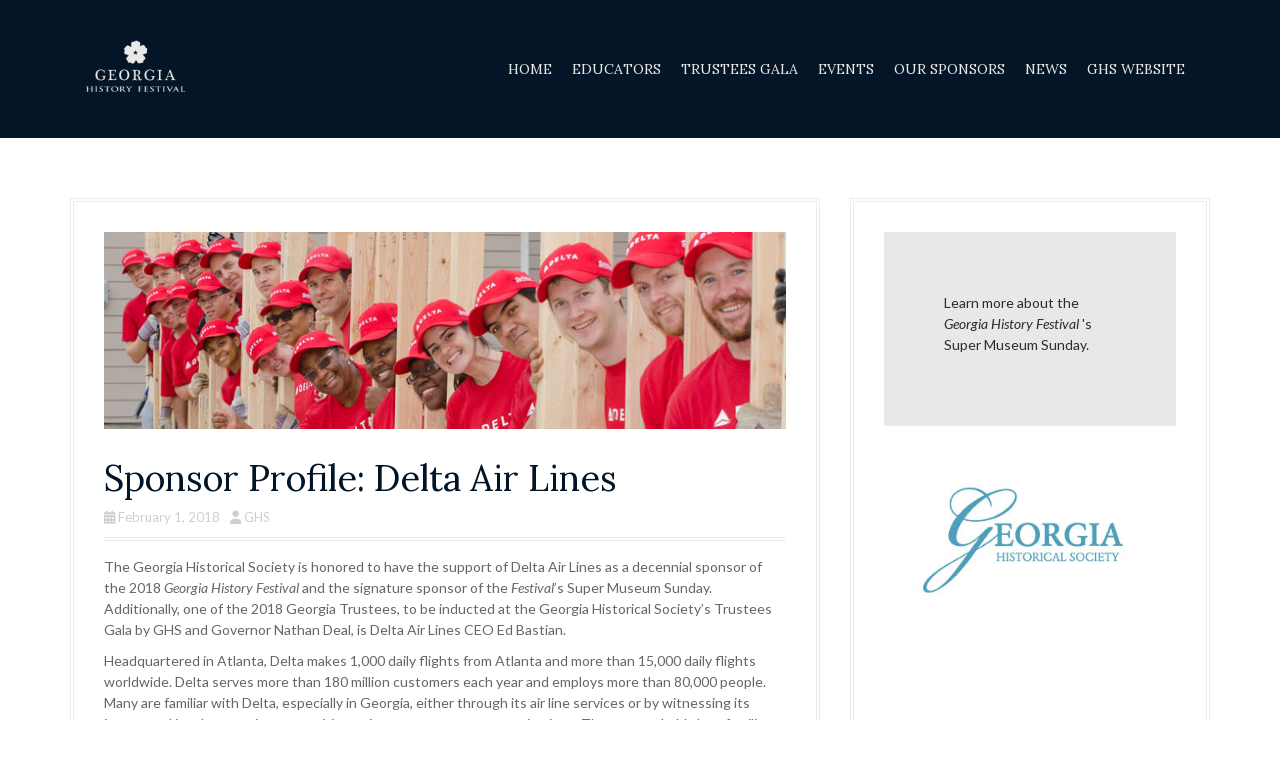

--- FILE ---
content_type: text/html; charset=UTF-8
request_url: https://georgiahistoryfestival.org/sponsor-profile-delta-air-lines-2/
body_size: 17410
content:
<!DOCTYPE html>
<html dir="ltr" lang="en-US" prefix="og: https://ogp.me/ns#">
<head>
<meta charset="UTF-8">
<meta name="viewport" content="width=device-width, initial-scale=1">
<link rel="profile" href="http://gmpg.org/xfn/11">


<title>Sponsor Profile: Delta Air Lines - Georgia History Festival</title>

		<!-- All in One SEO 4.9.3 - aioseo.com -->
	<meta name="description" content="The Georgia Historical Society is honored to have the support of Delta Air Lines as a decennial sponsor of the 2018 Georgia History Festival and the signature sponsor of the Festival’s Super Museum Sunday. Additionally, one of the 2018 Georgia Trustees, to be inducted at the Georgia Historical Society’s Trustees Gala by GHS and Governor" />
	<meta name="robots" content="max-image-preview:large" />
	<meta name="author" content="GHS"/>
	<link rel="canonical" href="https://georgiahistoryfestival.org/sponsor-profile-delta-air-lines-2/" />
	<meta name="generator" content="All in One SEO (AIOSEO) 4.9.3" />
		<meta property="og:locale" content="en_US" />
		<meta property="og:site_name" content="Georgia History Festival -" />
		<meta property="og:type" content="article" />
		<meta property="og:title" content="Sponsor Profile: Delta Air Lines - Georgia History Festival" />
		<meta property="og:description" content="The Georgia Historical Society is honored to have the support of Delta Air Lines as a decennial sponsor of the 2018 Georgia History Festival and the signature sponsor of the Festival’s Super Museum Sunday. Additionally, one of the 2018 Georgia Trustees, to be inducted at the Georgia Historical Society’s Trustees Gala by GHS and Governor" />
		<meta property="og:url" content="https://georgiahistoryfestival.org/sponsor-profile-delta-air-lines-2/" />
		<meta property="article:published_time" content="2018-02-01T18:39:18+00:00" />
		<meta property="article:modified_time" content="2018-02-22T14:37:22+00:00" />
		<meta name="twitter:card" content="summary_large_image" />
		<meta name="twitter:title" content="Sponsor Profile: Delta Air Lines - Georgia History Festival" />
		<meta name="twitter:description" content="The Georgia Historical Society is honored to have the support of Delta Air Lines as a decennial sponsor of the 2018 Georgia History Festival and the signature sponsor of the Festival’s Super Museum Sunday. Additionally, one of the 2018 Georgia Trustees, to be inducted at the Georgia Historical Society’s Trustees Gala by GHS and Governor" />
		<script type="application/ld+json" class="aioseo-schema">
			{"@context":"https:\/\/schema.org","@graph":[{"@type":"BlogPosting","@id":"https:\/\/georgiahistoryfestival.org\/sponsor-profile-delta-air-lines-2\/#blogposting","name":"Sponsor Profile: Delta Air Lines - Georgia History Festival","headline":"Sponsor Profile: Delta Air Lines","author":{"@id":"https:\/\/georgiahistoryfestival.org\/author\/bcrellin\/#author"},"publisher":{"@id":"https:\/\/georgiahistoryfestival.org\/#organization"},"image":{"@type":"ImageObject","url":"https:\/\/georgiahistoryfestival.org\/wp-content\/uploads\/2017\/02\/habitat-2013-696x201.jpg","width":696,"height":201,"caption":"Delta and Habitat for Humanity"},"datePublished":"2018-02-01T18:39:18+00:00","dateModified":"2018-02-22T14:37:22+00:00","inLanguage":"en-US","mainEntityOfPage":{"@id":"https:\/\/georgiahistoryfestival.org\/sponsor-profile-delta-air-lines-2\/#webpage"},"isPartOf":{"@id":"https:\/\/georgiahistoryfestival.org\/sponsor-profile-delta-air-lines-2\/#webpage"},"articleSection":"Education, Georgia History Festival, Georgia Trustees, Sponsor Profiles, Super Museum Sunday"},{"@type":"BreadcrumbList","@id":"https:\/\/georgiahistoryfestival.org\/sponsor-profile-delta-air-lines-2\/#breadcrumblist","itemListElement":[{"@type":"ListItem","@id":"https:\/\/georgiahistoryfestival.org#listItem","position":1,"name":"Home","item":"https:\/\/georgiahistoryfestival.org","nextItem":{"@type":"ListItem","@id":"https:\/\/georgiahistoryfestival.org\/category\/super-museum-sunday\/#listItem","name":"Super Museum Sunday"}},{"@type":"ListItem","@id":"https:\/\/georgiahistoryfestival.org\/category\/super-museum-sunday\/#listItem","position":2,"name":"Super Museum Sunday","item":"https:\/\/georgiahistoryfestival.org\/category\/super-museum-sunday\/","nextItem":{"@type":"ListItem","@id":"https:\/\/georgiahistoryfestival.org\/sponsor-profile-delta-air-lines-2\/#listItem","name":"Sponsor Profile: Delta Air Lines"},"previousItem":{"@type":"ListItem","@id":"https:\/\/georgiahistoryfestival.org#listItem","name":"Home"}},{"@type":"ListItem","@id":"https:\/\/georgiahistoryfestival.org\/sponsor-profile-delta-air-lines-2\/#listItem","position":3,"name":"Sponsor Profile: Delta Air Lines","previousItem":{"@type":"ListItem","@id":"https:\/\/georgiahistoryfestival.org\/category\/super-museum-sunday\/#listItem","name":"Super Museum Sunday"}}]},{"@type":"Organization","@id":"https:\/\/georgiahistoryfestival.org\/#organization","name":"Georgia History Festival","url":"https:\/\/georgiahistoryfestival.org\/"},{"@type":"Person","@id":"https:\/\/georgiahistoryfestival.org\/author\/bcrellin\/#author","url":"https:\/\/georgiahistoryfestival.org\/author\/bcrellin\/","name":"GHS","image":{"@type":"ImageObject","@id":"https:\/\/georgiahistoryfestival.org\/sponsor-profile-delta-air-lines-2\/#authorImage","url":"https:\/\/secure.gravatar.com\/avatar\/3e7be9616775864270b21d594892239ecd6e9ada5b93e31f726222f812549a57?s=96&d=mm&r=g","width":96,"height":96,"caption":"GHS"}},{"@type":"WebPage","@id":"https:\/\/georgiahistoryfestival.org\/sponsor-profile-delta-air-lines-2\/#webpage","url":"https:\/\/georgiahistoryfestival.org\/sponsor-profile-delta-air-lines-2\/","name":"Sponsor Profile: Delta Air Lines - Georgia History Festival","description":"The Georgia Historical Society is honored to have the support of Delta Air Lines as a decennial sponsor of the 2018 Georgia History Festival and the signature sponsor of the Festival\u2019s Super Museum Sunday. Additionally, one of the 2018 Georgia Trustees, to be inducted at the Georgia Historical Society\u2019s Trustees Gala by GHS and Governor","inLanguage":"en-US","isPartOf":{"@id":"https:\/\/georgiahistoryfestival.org\/#website"},"breadcrumb":{"@id":"https:\/\/georgiahistoryfestival.org\/sponsor-profile-delta-air-lines-2\/#breadcrumblist"},"author":{"@id":"https:\/\/georgiahistoryfestival.org\/author\/bcrellin\/#author"},"creator":{"@id":"https:\/\/georgiahistoryfestival.org\/author\/bcrellin\/#author"},"image":{"@type":"ImageObject","url":"https:\/\/georgiahistoryfestival.org\/wp-content\/uploads\/2017\/02\/habitat-2013-696x201.jpg","@id":"https:\/\/georgiahistoryfestival.org\/sponsor-profile-delta-air-lines-2\/#mainImage","width":696,"height":201,"caption":"Delta and Habitat for Humanity"},"primaryImageOfPage":{"@id":"https:\/\/georgiahistoryfestival.org\/sponsor-profile-delta-air-lines-2\/#mainImage"},"datePublished":"2018-02-01T18:39:18+00:00","dateModified":"2018-02-22T14:37:22+00:00"},{"@type":"WebSite","@id":"https:\/\/georgiahistoryfestival.org\/#website","url":"https:\/\/georgiahistoryfestival.org\/","name":"Georgia History Festival","inLanguage":"en-US","publisher":{"@id":"https:\/\/georgiahistoryfestival.org\/#organization"}}]}
		</script>
		<!-- All in One SEO -->

<link rel='dns-prefetch' href='//secure.gravatar.com' />
<link rel='dns-prefetch' href='//stats.wp.com' />
<link rel='dns-prefetch' href='//fonts.googleapis.com' />
<link rel='dns-prefetch' href='//use.fontawesome.com' />
<link rel='dns-prefetch' href='//v0.wordpress.com' />
<link rel="alternate" type="application/rss+xml" title="Georgia History Festival &raquo; Feed" href="https://georgiahistoryfestival.org/feed/" />
<link rel="alternate" type="application/rss+xml" title="Georgia History Festival &raquo; Comments Feed" href="https://georgiahistoryfestival.org/comments/feed/" />
<link rel="alternate" title="oEmbed (JSON)" type="application/json+oembed" href="https://georgiahistoryfestival.org/wp-json/oembed/1.0/embed?url=https%3A%2F%2Fgeorgiahistoryfestival.org%2Fsponsor-profile-delta-air-lines-2%2F" />
<link rel="alternate" title="oEmbed (XML)" type="text/xml+oembed" href="https://georgiahistoryfestival.org/wp-json/oembed/1.0/embed?url=https%3A%2F%2Fgeorgiahistoryfestival.org%2Fsponsor-profile-delta-air-lines-2%2F&#038;format=xml" />
		<!-- This site uses the Google Analytics by MonsterInsights plugin v9.11.1 - Using Analytics tracking - https://www.monsterinsights.com/ -->
							<script src="//www.googletagmanager.com/gtag/js?id=G-09F7KEJ2SR"  data-cfasync="false" data-wpfc-render="false" type="text/javascript" async></script>
			<script data-cfasync="false" data-wpfc-render="false" type="text/javascript">
				var mi_version = '9.11.1';
				var mi_track_user = true;
				var mi_no_track_reason = '';
								var MonsterInsightsDefaultLocations = {"page_location":"https:\/\/georgiahistoryfestival.org\/sponsor-profile-delta-air-lines-2\/"};
								if ( typeof MonsterInsightsPrivacyGuardFilter === 'function' ) {
					var MonsterInsightsLocations = (typeof MonsterInsightsExcludeQuery === 'object') ? MonsterInsightsPrivacyGuardFilter( MonsterInsightsExcludeQuery ) : MonsterInsightsPrivacyGuardFilter( MonsterInsightsDefaultLocations );
				} else {
					var MonsterInsightsLocations = (typeof MonsterInsightsExcludeQuery === 'object') ? MonsterInsightsExcludeQuery : MonsterInsightsDefaultLocations;
				}

								var disableStrs = [
										'ga-disable-G-09F7KEJ2SR',
									];

				/* Function to detect opted out users */
				function __gtagTrackerIsOptedOut() {
					for (var index = 0; index < disableStrs.length; index++) {
						if (document.cookie.indexOf(disableStrs[index] + '=true') > -1) {
							return true;
						}
					}

					return false;
				}

				/* Disable tracking if the opt-out cookie exists. */
				if (__gtagTrackerIsOptedOut()) {
					for (var index = 0; index < disableStrs.length; index++) {
						window[disableStrs[index]] = true;
					}
				}

				/* Opt-out function */
				function __gtagTrackerOptout() {
					for (var index = 0; index < disableStrs.length; index++) {
						document.cookie = disableStrs[index] + '=true; expires=Thu, 31 Dec 2099 23:59:59 UTC; path=/';
						window[disableStrs[index]] = true;
					}
				}

				if ('undefined' === typeof gaOptout) {
					function gaOptout() {
						__gtagTrackerOptout();
					}
				}
								window.dataLayer = window.dataLayer || [];

				window.MonsterInsightsDualTracker = {
					helpers: {},
					trackers: {},
				};
				if (mi_track_user) {
					function __gtagDataLayer() {
						dataLayer.push(arguments);
					}

					function __gtagTracker(type, name, parameters) {
						if (!parameters) {
							parameters = {};
						}

						if (parameters.send_to) {
							__gtagDataLayer.apply(null, arguments);
							return;
						}

						if (type === 'event') {
														parameters.send_to = monsterinsights_frontend.v4_id;
							var hookName = name;
							if (typeof parameters['event_category'] !== 'undefined') {
								hookName = parameters['event_category'] + ':' + name;
							}

							if (typeof MonsterInsightsDualTracker.trackers[hookName] !== 'undefined') {
								MonsterInsightsDualTracker.trackers[hookName](parameters);
							} else {
								__gtagDataLayer('event', name, parameters);
							}
							
						} else {
							__gtagDataLayer.apply(null, arguments);
						}
					}

					__gtagTracker('js', new Date());
					__gtagTracker('set', {
						'developer_id.dZGIzZG': true,
											});
					if ( MonsterInsightsLocations.page_location ) {
						__gtagTracker('set', MonsterInsightsLocations);
					}
										__gtagTracker('config', 'G-09F7KEJ2SR', {"forceSSL":"true"} );
										window.gtag = __gtagTracker;										(function () {
						/* https://developers.google.com/analytics/devguides/collection/analyticsjs/ */
						/* ga and __gaTracker compatibility shim. */
						var noopfn = function () {
							return null;
						};
						var newtracker = function () {
							return new Tracker();
						};
						var Tracker = function () {
							return null;
						};
						var p = Tracker.prototype;
						p.get = noopfn;
						p.set = noopfn;
						p.send = function () {
							var args = Array.prototype.slice.call(arguments);
							args.unshift('send');
							__gaTracker.apply(null, args);
						};
						var __gaTracker = function () {
							var len = arguments.length;
							if (len === 0) {
								return;
							}
							var f = arguments[len - 1];
							if (typeof f !== 'object' || f === null || typeof f.hitCallback !== 'function') {
								if ('send' === arguments[0]) {
									var hitConverted, hitObject = false, action;
									if ('event' === arguments[1]) {
										if ('undefined' !== typeof arguments[3]) {
											hitObject = {
												'eventAction': arguments[3],
												'eventCategory': arguments[2],
												'eventLabel': arguments[4],
												'value': arguments[5] ? arguments[5] : 1,
											}
										}
									}
									if ('pageview' === arguments[1]) {
										if ('undefined' !== typeof arguments[2]) {
											hitObject = {
												'eventAction': 'page_view',
												'page_path': arguments[2],
											}
										}
									}
									if (typeof arguments[2] === 'object') {
										hitObject = arguments[2];
									}
									if (typeof arguments[5] === 'object') {
										Object.assign(hitObject, arguments[5]);
									}
									if ('undefined' !== typeof arguments[1].hitType) {
										hitObject = arguments[1];
										if ('pageview' === hitObject.hitType) {
											hitObject.eventAction = 'page_view';
										}
									}
									if (hitObject) {
										action = 'timing' === arguments[1].hitType ? 'timing_complete' : hitObject.eventAction;
										hitConverted = mapArgs(hitObject);
										__gtagTracker('event', action, hitConverted);
									}
								}
								return;
							}

							function mapArgs(args) {
								var arg, hit = {};
								var gaMap = {
									'eventCategory': 'event_category',
									'eventAction': 'event_action',
									'eventLabel': 'event_label',
									'eventValue': 'event_value',
									'nonInteraction': 'non_interaction',
									'timingCategory': 'event_category',
									'timingVar': 'name',
									'timingValue': 'value',
									'timingLabel': 'event_label',
									'page': 'page_path',
									'location': 'page_location',
									'title': 'page_title',
									'referrer' : 'page_referrer',
								};
								for (arg in args) {
																		if (!(!args.hasOwnProperty(arg) || !gaMap.hasOwnProperty(arg))) {
										hit[gaMap[arg]] = args[arg];
									} else {
										hit[arg] = args[arg];
									}
								}
								return hit;
							}

							try {
								f.hitCallback();
							} catch (ex) {
							}
						};
						__gaTracker.create = newtracker;
						__gaTracker.getByName = newtracker;
						__gaTracker.getAll = function () {
							return [];
						};
						__gaTracker.remove = noopfn;
						__gaTracker.loaded = true;
						window['__gaTracker'] = __gaTracker;
					})();
									} else {
										console.log("");
					(function () {
						function __gtagTracker() {
							return null;
						}

						window['__gtagTracker'] = __gtagTracker;
						window['gtag'] = __gtagTracker;
					})();
									}
			</script>
							<!-- / Google Analytics by MonsterInsights -->
		<style id='wp-img-auto-sizes-contain-inline-css' type='text/css'>
img:is([sizes=auto i],[sizes^="auto," i]){contain-intrinsic-size:3000px 1500px}
/*# sourceURL=wp-img-auto-sizes-contain-inline-css */
</style>
<link rel='stylesheet' id='jquery.prettyphoto-css' href='https://georgiahistoryfestival.org/wp-content/plugins/wp-video-lightbox/css/prettyPhoto.css?ver=6.9' type='text/css' media='all' />
<link rel='stylesheet' id='video-lightbox-css' href='https://georgiahistoryfestival.org/wp-content/plugins/wp-video-lightbox/wp-video-lightbox.css?ver=6.9' type='text/css' media='all' />
<link rel='stylesheet' id='moesia-bootstrap-css' href='https://georgiahistoryfestival.org/wp-content/themes/moesia/css/bootstrap/bootstrap.min.css?ver=1' type='text/css' media='all' />
<style id='wp-emoji-styles-inline-css' type='text/css'>

	img.wp-smiley, img.emoji {
		display: inline !important;
		border: none !important;
		box-shadow: none !important;
		height: 1em !important;
		width: 1em !important;
		margin: 0 0.07em !important;
		vertical-align: -0.1em !important;
		background: none !important;
		padding: 0 !important;
	}
/*# sourceURL=wp-emoji-styles-inline-css */
</style>
<link rel='stylesheet' id='wp-block-library-css' href='https://georgiahistoryfestival.org/wp-includes/css/dist/block-library/style.min.css?ver=6.9' type='text/css' media='all' />
<style id='global-styles-inline-css' type='text/css'>
:root{--wp--preset--aspect-ratio--square: 1;--wp--preset--aspect-ratio--4-3: 4/3;--wp--preset--aspect-ratio--3-4: 3/4;--wp--preset--aspect-ratio--3-2: 3/2;--wp--preset--aspect-ratio--2-3: 2/3;--wp--preset--aspect-ratio--16-9: 16/9;--wp--preset--aspect-ratio--9-16: 9/16;--wp--preset--color--black: #000000;--wp--preset--color--cyan-bluish-gray: #abb8c3;--wp--preset--color--white: #ffffff;--wp--preset--color--pale-pink: #f78da7;--wp--preset--color--vivid-red: #cf2e2e;--wp--preset--color--luminous-vivid-orange: #ff6900;--wp--preset--color--luminous-vivid-amber: #fcb900;--wp--preset--color--light-green-cyan: #7bdcb5;--wp--preset--color--vivid-green-cyan: #00d084;--wp--preset--color--pale-cyan-blue: #8ed1fc;--wp--preset--color--vivid-cyan-blue: #0693e3;--wp--preset--color--vivid-purple: #9b51e0;--wp--preset--gradient--vivid-cyan-blue-to-vivid-purple: linear-gradient(135deg,rgb(6,147,227) 0%,rgb(155,81,224) 100%);--wp--preset--gradient--light-green-cyan-to-vivid-green-cyan: linear-gradient(135deg,rgb(122,220,180) 0%,rgb(0,208,130) 100%);--wp--preset--gradient--luminous-vivid-amber-to-luminous-vivid-orange: linear-gradient(135deg,rgb(252,185,0) 0%,rgb(255,105,0) 100%);--wp--preset--gradient--luminous-vivid-orange-to-vivid-red: linear-gradient(135deg,rgb(255,105,0) 0%,rgb(207,46,46) 100%);--wp--preset--gradient--very-light-gray-to-cyan-bluish-gray: linear-gradient(135deg,rgb(238,238,238) 0%,rgb(169,184,195) 100%);--wp--preset--gradient--cool-to-warm-spectrum: linear-gradient(135deg,rgb(74,234,220) 0%,rgb(151,120,209) 20%,rgb(207,42,186) 40%,rgb(238,44,130) 60%,rgb(251,105,98) 80%,rgb(254,248,76) 100%);--wp--preset--gradient--blush-light-purple: linear-gradient(135deg,rgb(255,206,236) 0%,rgb(152,150,240) 100%);--wp--preset--gradient--blush-bordeaux: linear-gradient(135deg,rgb(254,205,165) 0%,rgb(254,45,45) 50%,rgb(107,0,62) 100%);--wp--preset--gradient--luminous-dusk: linear-gradient(135deg,rgb(255,203,112) 0%,rgb(199,81,192) 50%,rgb(65,88,208) 100%);--wp--preset--gradient--pale-ocean: linear-gradient(135deg,rgb(255,245,203) 0%,rgb(182,227,212) 50%,rgb(51,167,181) 100%);--wp--preset--gradient--electric-grass: linear-gradient(135deg,rgb(202,248,128) 0%,rgb(113,206,126) 100%);--wp--preset--gradient--midnight: linear-gradient(135deg,rgb(2,3,129) 0%,rgb(40,116,252) 100%);--wp--preset--font-size--small: 13px;--wp--preset--font-size--medium: 20px;--wp--preset--font-size--large: 36px;--wp--preset--font-size--x-large: 42px;--wp--preset--spacing--20: 0.44rem;--wp--preset--spacing--30: 0.67rem;--wp--preset--spacing--40: 1rem;--wp--preset--spacing--50: 1.5rem;--wp--preset--spacing--60: 2.25rem;--wp--preset--spacing--70: 3.38rem;--wp--preset--spacing--80: 5.06rem;--wp--preset--shadow--natural: 6px 6px 9px rgba(0, 0, 0, 0.2);--wp--preset--shadow--deep: 12px 12px 50px rgba(0, 0, 0, 0.4);--wp--preset--shadow--sharp: 6px 6px 0px rgba(0, 0, 0, 0.2);--wp--preset--shadow--outlined: 6px 6px 0px -3px rgb(255, 255, 255), 6px 6px rgb(0, 0, 0);--wp--preset--shadow--crisp: 6px 6px 0px rgb(0, 0, 0);}:where(.is-layout-flex){gap: 0.5em;}:where(.is-layout-grid){gap: 0.5em;}body .is-layout-flex{display: flex;}.is-layout-flex{flex-wrap: wrap;align-items: center;}.is-layout-flex > :is(*, div){margin: 0;}body .is-layout-grid{display: grid;}.is-layout-grid > :is(*, div){margin: 0;}:where(.wp-block-columns.is-layout-flex){gap: 2em;}:where(.wp-block-columns.is-layout-grid){gap: 2em;}:where(.wp-block-post-template.is-layout-flex){gap: 1.25em;}:where(.wp-block-post-template.is-layout-grid){gap: 1.25em;}.has-black-color{color: var(--wp--preset--color--black) !important;}.has-cyan-bluish-gray-color{color: var(--wp--preset--color--cyan-bluish-gray) !important;}.has-white-color{color: var(--wp--preset--color--white) !important;}.has-pale-pink-color{color: var(--wp--preset--color--pale-pink) !important;}.has-vivid-red-color{color: var(--wp--preset--color--vivid-red) !important;}.has-luminous-vivid-orange-color{color: var(--wp--preset--color--luminous-vivid-orange) !important;}.has-luminous-vivid-amber-color{color: var(--wp--preset--color--luminous-vivid-amber) !important;}.has-light-green-cyan-color{color: var(--wp--preset--color--light-green-cyan) !important;}.has-vivid-green-cyan-color{color: var(--wp--preset--color--vivid-green-cyan) !important;}.has-pale-cyan-blue-color{color: var(--wp--preset--color--pale-cyan-blue) !important;}.has-vivid-cyan-blue-color{color: var(--wp--preset--color--vivid-cyan-blue) !important;}.has-vivid-purple-color{color: var(--wp--preset--color--vivid-purple) !important;}.has-black-background-color{background-color: var(--wp--preset--color--black) !important;}.has-cyan-bluish-gray-background-color{background-color: var(--wp--preset--color--cyan-bluish-gray) !important;}.has-white-background-color{background-color: var(--wp--preset--color--white) !important;}.has-pale-pink-background-color{background-color: var(--wp--preset--color--pale-pink) !important;}.has-vivid-red-background-color{background-color: var(--wp--preset--color--vivid-red) !important;}.has-luminous-vivid-orange-background-color{background-color: var(--wp--preset--color--luminous-vivid-orange) !important;}.has-luminous-vivid-amber-background-color{background-color: var(--wp--preset--color--luminous-vivid-amber) !important;}.has-light-green-cyan-background-color{background-color: var(--wp--preset--color--light-green-cyan) !important;}.has-vivid-green-cyan-background-color{background-color: var(--wp--preset--color--vivid-green-cyan) !important;}.has-pale-cyan-blue-background-color{background-color: var(--wp--preset--color--pale-cyan-blue) !important;}.has-vivid-cyan-blue-background-color{background-color: var(--wp--preset--color--vivid-cyan-blue) !important;}.has-vivid-purple-background-color{background-color: var(--wp--preset--color--vivid-purple) !important;}.has-black-border-color{border-color: var(--wp--preset--color--black) !important;}.has-cyan-bluish-gray-border-color{border-color: var(--wp--preset--color--cyan-bluish-gray) !important;}.has-white-border-color{border-color: var(--wp--preset--color--white) !important;}.has-pale-pink-border-color{border-color: var(--wp--preset--color--pale-pink) !important;}.has-vivid-red-border-color{border-color: var(--wp--preset--color--vivid-red) !important;}.has-luminous-vivid-orange-border-color{border-color: var(--wp--preset--color--luminous-vivid-orange) !important;}.has-luminous-vivid-amber-border-color{border-color: var(--wp--preset--color--luminous-vivid-amber) !important;}.has-light-green-cyan-border-color{border-color: var(--wp--preset--color--light-green-cyan) !important;}.has-vivid-green-cyan-border-color{border-color: var(--wp--preset--color--vivid-green-cyan) !important;}.has-pale-cyan-blue-border-color{border-color: var(--wp--preset--color--pale-cyan-blue) !important;}.has-vivid-cyan-blue-border-color{border-color: var(--wp--preset--color--vivid-cyan-blue) !important;}.has-vivid-purple-border-color{border-color: var(--wp--preset--color--vivid-purple) !important;}.has-vivid-cyan-blue-to-vivid-purple-gradient-background{background: var(--wp--preset--gradient--vivid-cyan-blue-to-vivid-purple) !important;}.has-light-green-cyan-to-vivid-green-cyan-gradient-background{background: var(--wp--preset--gradient--light-green-cyan-to-vivid-green-cyan) !important;}.has-luminous-vivid-amber-to-luminous-vivid-orange-gradient-background{background: var(--wp--preset--gradient--luminous-vivid-amber-to-luminous-vivid-orange) !important;}.has-luminous-vivid-orange-to-vivid-red-gradient-background{background: var(--wp--preset--gradient--luminous-vivid-orange-to-vivid-red) !important;}.has-very-light-gray-to-cyan-bluish-gray-gradient-background{background: var(--wp--preset--gradient--very-light-gray-to-cyan-bluish-gray) !important;}.has-cool-to-warm-spectrum-gradient-background{background: var(--wp--preset--gradient--cool-to-warm-spectrum) !important;}.has-blush-light-purple-gradient-background{background: var(--wp--preset--gradient--blush-light-purple) !important;}.has-blush-bordeaux-gradient-background{background: var(--wp--preset--gradient--blush-bordeaux) !important;}.has-luminous-dusk-gradient-background{background: var(--wp--preset--gradient--luminous-dusk) !important;}.has-pale-ocean-gradient-background{background: var(--wp--preset--gradient--pale-ocean) !important;}.has-electric-grass-gradient-background{background: var(--wp--preset--gradient--electric-grass) !important;}.has-midnight-gradient-background{background: var(--wp--preset--gradient--midnight) !important;}.has-small-font-size{font-size: var(--wp--preset--font-size--small) !important;}.has-medium-font-size{font-size: var(--wp--preset--font-size--medium) !important;}.has-large-font-size{font-size: var(--wp--preset--font-size--large) !important;}.has-x-large-font-size{font-size: var(--wp--preset--font-size--x-large) !important;}
/*# sourceURL=global-styles-inline-css */
</style>

<style id='classic-theme-styles-inline-css' type='text/css'>
/*! This file is auto-generated */
.wp-block-button__link{color:#fff;background-color:#32373c;border-radius:9999px;box-shadow:none;text-decoration:none;padding:calc(.667em + 2px) calc(1.333em + 2px);font-size:1.125em}.wp-block-file__button{background:#32373c;color:#fff;text-decoration:none}
/*# sourceURL=/wp-includes/css/classic-themes.min.css */
</style>
<style id='font-awesome-svg-styles-default-inline-css' type='text/css'>
.svg-inline--fa {
  display: inline-block;
  height: 1em;
  overflow: visible;
  vertical-align: -.125em;
}
/*# sourceURL=font-awesome-svg-styles-default-inline-css */
</style>
<link rel='stylesheet' id='font-awesome-svg-styles-css' href='https://georgiahistoryfestival.org/wp-content/uploads/font-awesome/v6.4.2/css/svg-with-js.css' type='text/css' media='all' />
<style id='font-awesome-svg-styles-inline-css' type='text/css'>
   .wp-block-font-awesome-icon svg::before,
   .wp-rich-text-font-awesome-icon svg::before {content: unset;}
/*# sourceURL=font-awesome-svg-styles-inline-css */
</style>
<link rel='stylesheet' id='events-manager-css' href='https://georgiahistoryfestival.org/wp-content/plugins/events-manager/includes/css/events-manager.min.css?ver=7.2.3.1' type='text/css' media='all' />
<style id='events-manager-inline-css' type='text/css'>
body .em { --font-family : inherit; --font-weight : inherit; --font-size : 1em; --line-height : inherit; }
/*# sourceURL=events-manager-inline-css */
</style>
<link rel='stylesheet' id='sow-image-default-3a2476c0e107-css' href='https://georgiahistoryfestival.org/wp-content/uploads/siteorigin-widgets/sow-image-default-3a2476c0e107.css?ver=6.9' type='text/css' media='all' />
<link rel='stylesheet' id='chld_thm_cfg_parent-css' href='https://georgiahistoryfestival.org/wp-content/themes/moesia/style.css?ver=6.9' type='text/css' media='all' />
<link rel='stylesheet' id='moesia-style-css' href='https://georgiahistoryfestival.org/wp-content/themes/moesia-child/style.css?ver=6.9' type='text/css' media='all' />
<style id='moesia-style-inline-css' type='text/css'>
.services-area { background-color:  !important; }
.services-area .widget-title { color: #00355e; }
.services-area .widget-title:after { border-color: #72b75f; }
.service-icon { background-color: #72b75f; }
.service-title, .service-title a { color: #72b75f; }
.service-desc { color: ; }
.employees-area { background-color:  !important; }
.employees-area .widget-title { color: ; }
.employees-area .widget-title:after { border-color: #72b75f; }
.employee-name { color: ; }
.employee-position, .employee-social a { color: ; }
.employee-desc { color: ; }
.testimonials-area { background-color:  !important; }
.testimonials-area .widget-title { color: ; }
.testimonials-area .widget-title:after { border-color: #72b75f; }
.client-function { color: ; }
.client-name { color: ; }
.testimonial-body { background-color: ; }
.testimonial-body:after { border-top-color: ; }
.testimonial-body { color: ; }
.skills-area { background-color:  !important; }
.skills-area .widget-title { color: ; }
.skills-area .widget-title:after { border-color: #72b75f; }
.skill-bar div { background-color: #72b75f; }
.skills-desc, .skills-list { color: ; }
.facts-area { background-color:  !important; }
.facts-area .widget-title { color: ; }
.facts-area .widget-title:after { border-color: #72b75f; }
.fact { color: #6998ad; }
.fact-name { color: ; }
.clients-area { background-color:  !important; }
.clients-area .widget-title { color: ; }
.clients-area .widget-title:after { border-color: #72b75f; }
.slick-prev:before, .slick-next:before { color: #72b75f; }
.blockquote-area { background-color:  !important; }
.blockquote-area .widget-title { color: ; }
.blockquote-area .widget-title:after { border-color: #72b75f; }
.blockquote-area blockquote:before { color: #72b75f; }
.blockquote-area blockquote { color: ; }
.social-area { background-color:  !important; }
.social-area .widget-title { color: ; }
.social-area .widget-title:after { border-color: #72b75f; }
.social-area a:before { color: #ffffff; }
.projects-area { background-color:  !important; }
.projects-area .widget-title { color: ; }
.projects-area .widget-title:after { border-color: #72b75f; }
.project-image { background-color: #72b75f; }
.link-icon, .pp-icon { color: #72b75f; }
.latest-news-area { background-color:  !important; }
.latest-news-area .widget-title { color: ; }
.latest-news-area .widget-title:after { border-color: #72b75f; }
.latest-news-area .entry-title a { color: ; }
.blog-post { color: ; }
.all-news { color: ; border-color: ; }
.action-area { background-color: ; }
.action-area .widget-title { color: #c9c9c9; }
.action-area .widget-title:after { border-color: ; }
.action-text { color: #ffffff; }
.call-to-action { background-color: #72b75f; }
.call-to-action { box-shadow: 0 5px 0 #33a539; }
.welcome-title { color: ; }
.welcome-desc { color: #ffffff; }
.welcome-button { background-color: ; }
.welcome-button { box-shadow: 0 5px 0 #C2503D; }
.welcome-button:active { box-shadow: 0 2px 0 #C2503D; }
.post-navigation .nav-previous, .post-navigation .nav-next, .paging-navigation .nav-previous, .paging-navigation .nav-next, .comment-respond input[type="submit"] { background-color: #42b3d6; }
.main-navigation a:hover, .entry-title a:hover, .entry-meta a:hover, .entry-footer a:hover, .social-widget li a::before, .author-social a, .widget a:hover, blockquote:before { color: #42b3d6; }
.panel.widget .widget-title:after, .so-panel.widget .widget-title:after { border-color: #42b3d6; }
::selection { background-color: #42b3d6; }
::-moz-selection { background-color: #42b3d6; }
.site-title a { color: ; }
.site-description { color: ; }
.entry-title, .entry-title a { color: #001428; }
body { color: #666666; }
.top-bar { background-color: #001428; }
.main-navigation a { color: ; }
.footer-widget-area, .site-footer { background-color: #001428; }
.welcome-logo { max-width:385px; }
h1, h2, h3, h4, h5, h6, .main-navigation li, .fact, .all-news, .welcome-button, .call-to-action .employee-position, .post-navigation .nav-previous, .post-navigation .nav-next, .paging-navigation .nav-previous, .paging-navigation .nav-next { font-family: Lora}
body { font-family: Lato}
h2 { font-size:26px; }
h3 { font-size:18px; }
h4 { font-size:14px; }
@media only screen and (min-width: 1025px) { .has-banner,.has-banner::after { max-height:1280px; } }
@media only screen and (min-width: 1199px) { .has-banner,.has-banner::after { max-height:600px; } }
@media only screen and (min-width: 991px) { .welcome-info { top:150px; } }
@media only screen and (min-width: 1199px) { .welcome-info { top:150px; } }

/*# sourceURL=moesia-style-inline-css */
</style>
<link rel='stylesheet' id='moesia-headings-fonts-css' href='//fonts.googleapis.com/css?family=Lora%3A400%2C700%2C400italic%2C700italic&#038;ver=6.9' type='text/css' media='all' />
<link rel='stylesheet' id='moesia-body-fonts-css' href='//fonts.googleapis.com/css?family=Lato%3A400%2C700%2C400italic%2C700italic&#038;ver=6.9' type='text/css' media='all' />
<link rel='stylesheet' id='moesia-font-awesome-css' href='https://georgiahistoryfestival.org/wp-content/themes/moesia/fonts/font-awesome.min.css?ver=6.9' type='text/css' media='all' />
<link rel='stylesheet' id='moesia-animations-css' href='https://georgiahistoryfestival.org/wp-content/themes/moesia/css/animate/animate.min.css?ver=6.9' type='text/css' media='all' />
<link rel='stylesheet' id='font-awesome-official-css' href='https://use.fontawesome.com/releases/v6.4.2/css/all.css' type='text/css' media='all' integrity="sha384-blOohCVdhjmtROpu8+CfTnUWham9nkX7P7OZQMst+RUnhtoY/9qemFAkIKOYxDI3" crossorigin="anonymous" />
<link rel='stylesheet' id='dflip-icons-style-css' href='https://georgiahistoryfestival.org/wp-content/plugins/dflip/assets/css/themify-icons.min.css?ver=1.4.2' type='text/css' media='all' />
<link rel='stylesheet' id='dflip-style-css' href='https://georgiahistoryfestival.org/wp-content/plugins/dflip/assets/css/dflip.min.css?ver=1.4.2' type='text/css' media='all' />
<link rel='stylesheet' id='jetpack-subscriptions-css' href='https://georgiahistoryfestival.org/wp-content/plugins/jetpack/_inc/build/subscriptions/subscriptions.min.css?ver=15.4' type='text/css' media='all' />
<link rel='stylesheet' id='font-awesome-official-v4shim-css' href='https://use.fontawesome.com/releases/v6.4.2/css/v4-shims.css' type='text/css' media='all' integrity="sha384-IqMDcR2qh8kGcGdRrxwop5R2GiUY5h8aDR/LhYxPYiXh3sAAGGDkFvFqWgFvTsTd" crossorigin="anonymous" />
<link rel='stylesheet' id='sharedaddy-css' href='https://georgiahistoryfestival.org/wp-content/plugins/jetpack/modules/sharedaddy/sharing.css?ver=15.4' type='text/css' media='all' />
<link rel='stylesheet' id='social-logos-css' href='https://georgiahistoryfestival.org/wp-content/plugins/jetpack/_inc/social-logos/social-logos.min.css?ver=15.4' type='text/css' media='all' />
<script type="text/javascript" data-cfasync="false" src="https://georgiahistoryfestival.org/wp-includes/js/jquery/jquery.min.js?ver=3.7.1" id="jquery-core-js"></script>
<script type="text/javascript" src="https://georgiahistoryfestival.org/wp-includes/js/jquery/jquery-migrate.min.js?ver=3.4.1" id="jquery-migrate-js"></script>
<script type="text/javascript" src="https://georgiahistoryfestival.org/wp-content/plugins/wp-video-lightbox/js/jquery.prettyPhoto.js?ver=3.1.6" id="jquery.prettyphoto-js"></script>
<script type="text/javascript" id="video-lightbox-js-extra">
/* <![CDATA[ */
var vlpp_vars = {"prettyPhoto_rel":"wp-video-lightbox","animation_speed":"fast","slideshow":"5000","autoplay_slideshow":"false","opacity":"0.80","show_title":"true","allow_resize":"true","allow_expand":"true","default_width":"640","default_height":"480","counter_separator_label":"/","theme":"pp_default","horizontal_padding":"20","hideflash":"false","wmode":"opaque","autoplay":"false","modal":"false","deeplinking":"false","overlay_gallery":"true","overlay_gallery_max":"30","keyboard_shortcuts":"true","ie6_fallback":"true"};
//# sourceURL=video-lightbox-js-extra
/* ]]> */
</script>
<script type="text/javascript" src="https://georgiahistoryfestival.org/wp-content/plugins/wp-video-lightbox/js/video-lightbox.js?ver=3.1.6" id="video-lightbox-js"></script>
<script type="text/javascript" src="https://georgiahistoryfestival.org/wp-content/plugins/google-analytics-for-wordpress/assets/js/frontend-gtag.min.js?ver=9.11.1" id="monsterinsights-frontend-script-js" async="async" data-wp-strategy="async"></script>
<script data-cfasync="false" data-wpfc-render="false" type="text/javascript" id='monsterinsights-frontend-script-js-extra'>/* <![CDATA[ */
var monsterinsights_frontend = {"js_events_tracking":"true","download_extensions":"doc,pdf,ppt,zip,xls,docx,pptx,xlsx","inbound_paths":"[]","home_url":"https:\/\/georgiahistoryfestival.org","hash_tracking":"false","v4_id":"G-09F7KEJ2SR"};/* ]]> */
</script>
<script type="text/javascript" src="https://georgiahistoryfestival.org/wp-includes/js/jquery/ui/core.min.js?ver=1.13.3" id="jquery-ui-core-js"></script>
<script type="text/javascript" src="https://georgiahistoryfestival.org/wp-includes/js/jquery/ui/mouse.min.js?ver=1.13.3" id="jquery-ui-mouse-js"></script>
<script type="text/javascript" src="https://georgiahistoryfestival.org/wp-includes/js/jquery/ui/sortable.min.js?ver=1.13.3" id="jquery-ui-sortable-js"></script>
<script type="text/javascript" src="https://georgiahistoryfestival.org/wp-includes/js/jquery/ui/datepicker.min.js?ver=1.13.3" id="jquery-ui-datepicker-js"></script>
<script type="text/javascript" id="jquery-ui-datepicker-js-after">
/* <![CDATA[ */
jQuery(function(jQuery){jQuery.datepicker.setDefaults({"closeText":"Close","currentText":"Today","monthNames":["January","February","March","April","May","June","July","August","September","October","November","December"],"monthNamesShort":["Jan","Feb","Mar","Apr","May","Jun","Jul","Aug","Sep","Oct","Nov","Dec"],"nextText":"Next","prevText":"Previous","dayNames":["Sunday","Monday","Tuesday","Wednesday","Thursday","Friday","Saturday"],"dayNamesShort":["Sun","Mon","Tue","Wed","Thu","Fri","Sat"],"dayNamesMin":["S","M","T","W","T","F","S"],"dateFormat":"MM d, yy","firstDay":0,"isRTL":false});});
//# sourceURL=jquery-ui-datepicker-js-after
/* ]]> */
</script>
<script type="text/javascript" src="https://georgiahistoryfestival.org/wp-includes/js/jquery/ui/resizable.min.js?ver=1.13.3" id="jquery-ui-resizable-js"></script>
<script type="text/javascript" src="https://georgiahistoryfestival.org/wp-includes/js/jquery/ui/draggable.min.js?ver=1.13.3" id="jquery-ui-draggable-js"></script>
<script type="text/javascript" src="https://georgiahistoryfestival.org/wp-includes/js/jquery/ui/controlgroup.min.js?ver=1.13.3" id="jquery-ui-controlgroup-js"></script>
<script type="text/javascript" src="https://georgiahistoryfestival.org/wp-includes/js/jquery/ui/checkboxradio.min.js?ver=1.13.3" id="jquery-ui-checkboxradio-js"></script>
<script type="text/javascript" src="https://georgiahistoryfestival.org/wp-includes/js/jquery/ui/button.min.js?ver=1.13.3" id="jquery-ui-button-js"></script>
<script type="text/javascript" src="https://georgiahistoryfestival.org/wp-includes/js/jquery/ui/dialog.min.js?ver=1.13.3" id="jquery-ui-dialog-js"></script>
<script type="text/javascript" id="events-manager-js-extra">
/* <![CDATA[ */
var EM = {"ajaxurl":"https://georgiahistoryfestival.org/wp-admin/admin-ajax.php","locationajaxurl":"https://georgiahistoryfestival.org/wp-admin/admin-ajax.php?action=locations_search","firstDay":"0","locale":"en","dateFormat":"yy-mm-dd","ui_css":"https://georgiahistoryfestival.org/wp-content/plugins/events-manager/includes/css/jquery-ui/build.min.css","show24hours":"0","is_ssl":"1","autocomplete_limit":"10","calendar":{"breakpoints":{"small":560,"medium":908,"large":false},"month_format":"M Y"},"phone":"","datepicker":{"format":"m/d/Y"},"search":{"breakpoints":{"small":650,"medium":850,"full":false}},"url":"https://georgiahistoryfestival.org/wp-content/plugins/events-manager","assets":{"input.em-uploader":{"js":{"em-uploader":{"url":"https://georgiahistoryfestival.org/wp-content/plugins/events-manager/includes/js/em-uploader.js?v=7.2.3.1","event":"em_uploader_ready"}}},".em-event-editor":{"js":{"event-editor":{"url":"https://georgiahistoryfestival.org/wp-content/plugins/events-manager/includes/js/events-manager-event-editor.js?v=7.2.3.1","event":"em_event_editor_ready"}},"css":{"event-editor":"https://georgiahistoryfestival.org/wp-content/plugins/events-manager/includes/css/events-manager-event-editor.min.css?v=7.2.3.1"}},".em-recurrence-sets, .em-timezone":{"js":{"luxon":{"url":"luxon/luxon.js?v=7.2.3.1","event":"em_luxon_ready"}}},".em-booking-form, #em-booking-form, .em-booking-recurring, .em-event-booking-form":{"js":{"em-bookings":{"url":"https://georgiahistoryfestival.org/wp-content/plugins/events-manager/includes/js/bookingsform.js?v=7.2.3.1","event":"em_booking_form_js_loaded"}}},"#em-opt-archetypes":{"js":{"archetypes":"https://georgiahistoryfestival.org/wp-content/plugins/events-manager/includes/js/admin-archetype-editor.js?v=7.2.3.1","archetypes_ms":"https://georgiahistoryfestival.org/wp-content/plugins/events-manager/includes/js/admin-archetypes.js?v=7.2.3.1","qs":"qs/qs.js?v=7.2.3.1"}}},"cached":"","google_maps_api":"AIzaSyB61bw9AGKTqPuwlAoeACdgVewIF-5P-bg","bookingInProgress":"Please wait while the booking is being submitted.","tickets_save":"Save Ticket","bookingajaxurl":"https://georgiahistoryfestival.org/wp-admin/admin-ajax.php","bookings_export_save":"Export Bookings","bookings_settings_save":"Save Settings","booking_delete":"Are you sure you want to delete?","booking_offset":"30","bookings":{"submit_button":{"text":{"default":"Send your booking","free":"Send your booking","payment":"Send your booking","processing":"Processing ..."}},"update_listener":""},"bb_full":"Sold Out","bb_book":"Book Now","bb_booking":"Booking...","bb_booked":"Booking Submitted","bb_error":"Booking Error. Try again?","bb_cancel":"Cancel","bb_canceling":"Canceling...","bb_cancelled":"Cancelled","bb_cancel_error":"Cancellation Error. Try again?","txt_search":"Search","txt_searching":"Searching...","txt_loading":"Loading..."};
//# sourceURL=events-manager-js-extra
/* ]]> */
</script>
<script type="text/javascript" src="https://georgiahistoryfestival.org/wp-content/plugins/events-manager/includes/js/events-manager.js?ver=7.2.3.1" id="events-manager-js"></script>
<script type="text/javascript" src="https://georgiahistoryfestival.org/wp-content/themes/moesia/js/waypoints.min.js?ver=1" id="moesia-waypoints-js"></script>
<script type="text/javascript" src="https://georgiahistoryfestival.org/wp-content/themes/moesia/js/wow.min.js?ver=1" id="moesia-wow-js"></script>
<script type="text/javascript" src="https://georgiahistoryfestival.org/wp-content/themes/moesia/js/wow-init.js?ver=1" id="moesia-wow-init-js"></script>
<script type="text/javascript" src="https://georgiahistoryfestival.org/wp-content/themes/moesia/js/jquery.sticky.js?ver=1" id="moesia-sticky-js"></script>
<script type="text/javascript" src="https://georgiahistoryfestival.org/wp-content/themes/moesia/js/scripts.js?ver=1" id="moesia-scripts-js"></script>
<script type="text/javascript" src="https://georgiahistoryfestival.org/wp-content/themes/moesia/js/jquery.fitvids.js?ver=1" id="moesia-fitvids-js"></script>
<link rel="https://api.w.org/" href="https://georgiahistoryfestival.org/wp-json/" /><link rel="alternate" title="JSON" type="application/json" href="https://georgiahistoryfestival.org/wp-json/wp/v2/posts/5439" /><link rel="EditURI" type="application/rsd+xml" title="RSD" href="https://georgiahistoryfestival.org/xmlrpc.php?rsd" />
<meta name="generator" content="WordPress 6.9" />
<link rel='shortlink' href='https://wp.me/p681AY-1pJ' />
<script>
            WP_VIDEO_LIGHTBOX_VERSION="1.9.12";
            WP_VID_LIGHTBOX_URL="https://georgiahistoryfestival.org/wp-content/plugins/wp-video-lightbox";
                        function wpvl_paramReplace(name, string, value) {
                // Find the param with regex
                // Grab the first character in the returned string (should be ? or &)
                // Replace our href string with our new value, passing on the name and delimeter

                var re = new RegExp("[\?&]" + name + "=([^&#]*)");
                var matches = re.exec(string);
                var newString;

                if (matches === null) {
                    // if there are no params, append the parameter
                    newString = string + '?' + name + '=' + value;
                } else {
                    var delimeter = matches[0].charAt(0);
                    newString = string.replace(re, delimeter + name + "=" + value);
                }
                return newString;
            }
            </script>	<style>img#wpstats{display:none}</style>
		<!--[if lt IE 9]>
<script src="https://georgiahistoryfestival.org/wp-content/themes/moesia/js/html5shiv.js"></script>
<![endif]-->
<script data-cfasync="false"> var dFlipLocation = "https://georgiahistoryfestival.org/wp-content/plugins/dflip/assets/"; var dFlipWPGlobal = {"text":{"toggleSound":"Turn on\/off Sound","toggleThumbnails":"Toggle Thumbnails","toggleOutline":"Toggle Outline\/Bookmark","previousPage":"Previous Page","nextPage":"Next Page","toggleFullscreen":"Toggle Fullscreen","zoomIn":"Zoom In","zoomOut":"Zoom Out","toggleHelp":"Toggle Help","singlePageMode":"Single Page Mode","doublePageMode":"Double Page Mode","downloadPDFFile":"Download PDF File","gotoFirstPage":"Goto First Page","gotoLastPage":"Goto Last Page","share":"Share"},"moreControls":"download,pageMode,startPage,endPage,sound","hideControls":"","scrollWheel":"true","backgroundColor":"#777","backgroundImage":"","height":"100%","duration":"800","soundEnable":"true","enableDownload":"true","webgl":"true","hard":"none","maxTextureSize":"1600","rangeChunkSize":"524288","zoomRatio":"1.5","stiffness":"3","singlePageMode":"0","autoPlay":"false","autoPlayDuration":"5000","autoPlayStart":"false"};</script>			<style type="text/css">
				@media only screen and (min-width: 1025px) {	
					.has-banner:after {
					    					    	background-image: url(https://georgiahistoryfestival.org/wp-content/uploads/2022/06/banner5.jpg);
					    					}
				}		
			</style>
	<style type="text/css" id="custom-background-css">
body.custom-background { background-color: #ffffff; }
</style>
			<style type="text/css" id="wp-custom-css">
			.welcome-info {

  top: 210px;

}

.btnblue {
  -webkit-border-radius: 0;
  -moz-border-radius: 0;
  border-radius: 0px;
  color: #6597ad;
	font-size: 1.6rem;
  padding: 10px 20px 10px 20px;
  text-decoration: none;
	text-transform: uppercase;
	margin: auto;
	margin-bottom: 10px;
  width: 30%;
  padding: 10px;
}

.btnblue:hover {
  text-decoration: none;
}

.btnblueh3 {
  -webkit-border-radius: 0;
  -moz-border-radius: 0;
  border-radius: 0px;
  color: #6597ad;
	font-size: 1.8rem;
  padding: 10px 20px 10px 20px;
  text-decoration: none;
	text-transform: uppercase;
	margin: auto;
	margin-bottom: 10px;
  width: 30%;
  padding: 10px;
}

.btnblueh3:hover {
  text-decoration: none;
}

.bluebox {
  background-color: rgba(101, 151, 173, 0.5);
}

.flex-container {
    display: flex;
}

.flex-child {
    flex: 1;
    background-color: rgba(101, 151, 173, 0.2);
	padding: 20px;
	margin-bottom: 10px;
}  

.flex-child:first-child {
    margin-right: 20px;
	margin-bottom: 10px;
} 

._df_button {
     background: rgba(255, 255, 255, 0.0) !important;
     border: none !important;
     color: white !important;
 }

		</style>
		<link rel='stylesheet' id='siteorigin-panels-front-css' href='https://georgiahistoryfestival.org/wp-content/plugins/siteorigin-panels/css/front-flex.min.css?ver=2.33.5' type='text/css' media='all' />
<link rel='stylesheet' id='owl-css-css' href='https://georgiahistoryfestival.org/wp-content/plugins/addon-so-widgets-bundle/css/owl.carousel.css?ver=6.9' type='text/css' media='all' />
<link rel='stylesheet' id='widgets-css-css' href='https://georgiahistoryfestival.org/wp-content/plugins/addon-so-widgets-bundle/css/widgets.css?ver=6.9' type='text/css' media='all' />
</head>

<body class="wp-singular post-template-default single single-post postid-5439 single-format-standard custom-background wp-theme-moesia wp-child-theme-moesia-child">

<div id="page" class="hfeed site">
	<a class="skip-link screen-reader-text" href="#content">Skip to content</a>

								<header id="masthead" class="site-header" role="banner">
											</header><!-- #masthead -->
		<div class="top-bar">
			<div class="container">
				<div class="site-branding col-md-4"><a href="https://georgiahistoryfestival.org/" title="Georgia History Festival"><img class="site-logo" src="https://georgiahistoryfestival.org/wp-content/uploads/2022/10/ghf-logo-300x174-1.png" alt="Georgia History Festival" /></a></div><button class="menu-toggle btn"><i class="fa fa-bars"></i></button>
				<nav id="site-navigation" class="main-navigation col-md-8" role="navigation"><div class="menu-main-menu-container"><ul id="menu-main-menu" class="menu"><li id="menu-item-223" class="menu-item menu-item-type-custom menu-item-object-custom menu-item-223"><a href="/">Home</a></li>
<li id="menu-item-3883" class="menu-item menu-item-type-post_type menu-item-object-page menu-item-3883"><a href="https://georgiahistoryfestival.org/educators/">Educators</a></li>
<li id="menu-item-4781" class="menu-item menu-item-type-custom menu-item-object-custom menu-item-4781"><a href="https://georgiahistoryfestival.org/events/2026-trustees-gala/">Trustees Gala</a></li>
<li id="menu-item-7833" class="menu-item menu-item-type-post_type menu-item-object-page menu-item-7833"><a href="https://georgiahistoryfestival.org/georgia-history-festival-events/">Events</a></li>
<li id="menu-item-9624" class="menu-item menu-item-type-post_type menu-item-object-page menu-item-9624"><a href="https://georgiahistoryfestival.org/georgia-history-festival-sponsors/">Our Sponsors</a></li>
<li id="menu-item-2573" class="menu-item menu-item-type-post_type menu-item-object-page current_page_parent menu-item-2573"><a href="https://georgiahistoryfestival.org/news/">News</a></li>
<li id="menu-item-2792" class="menu-item menu-item-type-custom menu-item-object-custom menu-item-2792"><a href="https://georgiahistory.com">GHS Website</a></li>
</ul></div></nav></div></div>
						<div id="content" class="site-content clearfix container">
		
	<div id="primary" class="content-area">
		<main id="main" class="site-main" role="main">

		
							
<article id="post-5439" class="post-5439 post type-post status-publish format-standard has-post-thumbnail hentry category-education category-georgia-history-festival category-georgia-trustees category-sponsor-profiles category-super-museum-sunday">

			<div class="single-thumb">
			<img width="696" height="201" src="https://georgiahistoryfestival.org/wp-content/uploads/2017/02/habitat-2013-696x201.jpg" class="attachment-post-thumbnail size-post-thumbnail wp-post-image" alt="Delta and Habitat for Humanity" decoding="async" fetchpriority="high" srcset="https://georgiahistoryfestival.org/wp-content/uploads/2017/02/habitat-2013-696x201.jpg 696w, https://georgiahistoryfestival.org/wp-content/uploads/2017/02/habitat-2013-696x201-300x87.jpg 300w, https://georgiahistoryfestival.org/wp-content/uploads/2017/02/habitat-2013-696x201-400x116.jpg 400w, https://georgiahistoryfestival.org/wp-content/uploads/2017/02/habitat-2013-696x201-430x124.jpg 430w, https://georgiahistoryfestival.org/wp-content/uploads/2017/02/habitat-2013-696x201-150x43.jpg 150w, https://georgiahistoryfestival.org/wp-content/uploads/2017/02/habitat-2013-696x201-100x29.jpg 100w" sizes="(max-width: 696px) 100vw, 696px" />		</div>	
	
	<header class="entry-header">
		<h1 class="entry-title">Sponsor Profile: Delta Air Lines</h1>
		<div class="entry-meta">
			<span class="posted-on"><i class="fa fa-calendar"></i> <a href="https://georgiahistoryfestival.org/sponsor-profile-delta-air-lines-2/" rel="bookmark"><time class="entry-date published" datetime="2018-02-01T18:39:18+00:00">February 1, 2018</time><time class="updated" datetime="2018-02-22T14:37:22+00:00">February 22, 2018</time></a></span><span class="byline"><i class="fa fa-user"></i> <span class="author vcard"><a class="url fn n" href="https://georgiahistoryfestival.org/author/bcrellin/">GHS</a></span></span>		</div><!-- .entry-meta -->
	</header><!-- .entry-header -->

	<div class="entry-content">
		<p>The Georgia Historical Society is honored to have the support of Delta Air Lines as a decennial sponsor of the 2018 <em>Georgia History Festival </em>and the signature sponsor of the <em>Festival</em>’s Super Museum Sunday. Additionally, one of the 2018 Georgia Trustees, to be inducted at the Georgia Historical Society’s Trustees Gala by GHS and Governor Nathan Deal, is Delta Air Lines CEO Ed Bastian.</p>
<p>Headquartered in Atlanta, Delta makes 1,000 daily flights from Atlanta and more than 15,000 daily flights worldwide. Delta serves more than 180 million customers each year and employs more than 80,000 people. Many are familiar with Delta, especially in Georgia, either through its air line services or by witnessing its impact and involvement in communities as it supports partner organizations. They are probably less familiar with Delta’s history and how it came to be a Georgia business leader and transportation innovator.</p>
<p>The Georgia Historical Society’s Business History Initiative honors Delta’s contributions to the economic, cultural, and social development of Georgia and the United States. As part of Delta’s involvement in the program, GHS delved into the company’s history to create educational materials that have been made available to eighth grade teachers. The materials explore Delta’s transformation from a crop-dusting company in 1924, its leadership under C.E. Woolman, its relationship with the city of Atlanta, and how evolving air mail and aviation regulations made it possible for Delta to expand.</p>
<p>Read the Delta Air Lines Business History Initiative profile <a href="http://georgiahistory.com/wp-content/uploads/2015/12/Delta-Profile-and-Case-Study.pdf">here</a>.</p>
<div class="sharedaddy sd-sharing-enabled"><div class="robots-nocontent sd-block sd-social sd-social-icon sd-sharing"><h3 class="sd-title">Share this:</h3><div class="sd-content"><ul><li class="share-email"><a rel="nofollow noopener noreferrer"
				data-shared="sharing-email-5439"
				class="share-email sd-button share-icon no-text"
				href="mailto:?subject=%5BShared%20Post%5D%20Sponsor%20Profile%3A%20Delta%20Air%20Lines&#038;body=https%3A%2F%2Fgeorgiahistoryfestival.org%2Fsponsor-profile-delta-air-lines-2%2F&#038;share=email"
				target="_blank"
				aria-labelledby="sharing-email-5439"
				data-email-share-error-title="Do you have email set up?" data-email-share-error-text="If you&#039;re having problems sharing via email, you might not have email set up for your browser. You may need to create a new email yourself." data-email-share-nonce="af60f9f0e5" data-email-share-track-url="https://georgiahistoryfestival.org/sponsor-profile-delta-air-lines-2/?share=email">
				<span id="sharing-email-5439" hidden>Click to email a link to a friend (Opens in new window)</span>
				<span>Email</span>
			</a></li><li class="share-print"><a rel="nofollow noopener noreferrer"
				data-shared="sharing-print-5439"
				class="share-print sd-button share-icon no-text"
				href="https://georgiahistoryfestival.org/sponsor-profile-delta-air-lines-2/#print?share=print"
				target="_blank"
				aria-labelledby="sharing-print-5439"
				>
				<span id="sharing-print-5439" hidden>Click to print (Opens in new window)</span>
				<span>Print</span>
			</a></li><li class="share-facebook"><a rel="nofollow noopener noreferrer"
				data-shared="sharing-facebook-5439"
				class="share-facebook sd-button share-icon no-text"
				href="https://georgiahistoryfestival.org/sponsor-profile-delta-air-lines-2/?share=facebook"
				target="_blank"
				aria-labelledby="sharing-facebook-5439"
				>
				<span id="sharing-facebook-5439" hidden>Click to share on Facebook (Opens in new window)</span>
				<span>Facebook</span>
			</a></li><li class="share-twitter"><a rel="nofollow noopener noreferrer"
				data-shared="sharing-twitter-5439"
				class="share-twitter sd-button share-icon no-text"
				href="https://georgiahistoryfestival.org/sponsor-profile-delta-air-lines-2/?share=twitter"
				target="_blank"
				aria-labelledby="sharing-twitter-5439"
				>
				<span id="sharing-twitter-5439" hidden>Click to share on X (Opens in new window)</span>
				<span>X</span>
			</a></li><li class="share-pinterest"><a rel="nofollow noopener noreferrer"
				data-shared="sharing-pinterest-5439"
				class="share-pinterest sd-button share-icon no-text"
				href="https://georgiahistoryfestival.org/sponsor-profile-delta-air-lines-2/?share=pinterest"
				target="_blank"
				aria-labelledby="sharing-pinterest-5439"
				>
				<span id="sharing-pinterest-5439" hidden>Click to share on Pinterest (Opens in new window)</span>
				<span>Pinterest</span>
			</a></li><li class="share-end"></li></ul></div></div></div>			</div><!-- .entry-content -->

	<footer class="entry-footer">
		<span><i class="fa fa-folder"></i> <a href="https://georgiahistoryfestival.org/category/education/" rel="category tag">Education</a>, <a href="https://georgiahistoryfestival.org/category/georgia-history-festival/" rel="category tag">Georgia History Festival</a>, <a href="https://georgiahistoryfestival.org/category/georgia-trustees/" rel="category tag">Georgia Trustees</a>, <a href="https://georgiahistoryfestival.org/category/sponsor-profiles/" rel="category tag">Sponsor Profiles</a>, <a href="https://georgiahistoryfestival.org/category/super-museum-sunday/" rel="category tag">Super Museum Sunday</a></span><span><i class="fa fa-link"></i><a href="https://georgiahistoryfestival.org/sponsor-profile-delta-air-lines-2/" rel="bookmark"> permalink</a></span>
			</footer><!-- .entry-footer -->
</article><!-- #post-## -->
				

						

				<nav class="navigation post-navigation clearfix" role="navigation">
		<h1 class="screen-reader-text">Post navigation</h1>
		<div class="nav-links">
			<div class="nav-previous"><a href="https://georgiahistoryfestival.org/sms-spotlight-north-georgia-sites/" rel="prev"><span class="meta-nav">&larr;</span>&nbsp;SMS Spotlight: North Georgia Sites</a></div><div class="nav-next"><a href="https://georgiahistoryfestival.org/sms-spotlight-south-georgia-sites/" rel="next">SMS Spotlight: South Georgia Sites&nbsp;<span class="meta-nav">&rarr;</span></a></div>		</div><!-- .nav-links -->
	</nav><!-- .navigation -->
	
			
		
		</main><!-- #main -->
	</div><!-- #primary -->


<div id="secondary" class="widget-area" role="complementary">
	<aside id="siteorigin-panels-builder-4" class="widget widget_siteorigin-panels-builder"><div id="pl-w6707eb881610f"  class="panel-layout" ><div id="pg-w6707eb881610f-0"  class="panel-grid panel-no-style" ><div id="pgc-w6707eb881610f-0-0"  class="panel-grid-cell" ><div id="panel-w6707eb881610f-0-0-0" class="so-panel widget widget_black-studio-tinymce widget_black_studio_tinymce panel-first-child panel-last-child" data-index="0" ><div class="textwidget panel-widget-style panel-widget-style-for-w6707eb881610f-0-0-0" ><div class="textwidget"><p>Learn more about the <a href="https://georgiahistoryfestival.org/events/2024-super-museum-sunday/"><em>Georgia History Festival </em>'s Super Museum Sunday</a>.</p>
</div></div></div></div></div></div></aside><aside id="sow-image-2" class="widget widget_sow-image"><div
			
			class="so-widget-sow-image so-widget-sow-image-default-3a2476c0e107"
			
		>
<div class="sow-image-container">
			<a href="http://georgiahistory.com"
					>
			<img 
	src="https://georgiahistoryfestival.org/wp-content/uploads/2015/05/ghs-logo1.jpg" width="350" height="185" srcset="https://georgiahistoryfestival.org/wp-content/uploads/2015/05/ghs-logo1.jpg 350w, https://georgiahistoryfestival.org/wp-content/uploads/2015/05/ghs-logo1-300x159.jpg 300w, https://georgiahistoryfestival.org/wp-content/uploads/2015/05/ghs-logo1-150x79.jpg 150w, https://georgiahistoryfestival.org/wp-content/uploads/2015/05/ghs-logo1-100x53.jpg 100w" sizes="(max-width: 350px) 100vw, 350px" alt="Georgia Historical Society" decoding="async" loading="lazy" 		class="so-widget-image"/>
			</a></div>

</div></aside><aside id="sow-editor-10" class="widget widget_sow-editor"><div
			
			class="so-widget-sow-editor so-widget-sow-editor-base"
			
		>
<div class="siteorigin-widget-tinymce textwidget">
	</div>
</div></aside></div><!-- #secondary -->

		</div><!-- #content -->
		
		
	<footer id="colophon" class="site-footer" role="contentinfo">
				<div class="site-info container">
			<a href="http://georgiahistory.com/">© 2025 Georgia Historical Society. All rights reserved.</a>
			
					</div><!-- .site-info -->
			</footer><!-- #colophon -->
	</div><!-- #page -->

<script type="speculationrules">
{"prefetch":[{"source":"document","where":{"and":[{"href_matches":"/*"},{"not":{"href_matches":["/wp-*.php","/wp-admin/*","/wp-content/uploads/*","/wp-content/*","/wp-content/plugins/*","/wp-content/themes/moesia-child/*","/wp-content/themes/moesia/*","/*\\?(.+)"]}},{"not":{"selector_matches":"a[rel~=\"nofollow\"]"}},{"not":{"selector_matches":".no-prefetch, .no-prefetch a"}}]},"eagerness":"conservative"}]}
</script>

  <script>
      jQuery(document).ready(function($){


      equalheight = function(container){

          var currentTallest = 0,
              currentRowStart = 0,
              rowDivs = new Array(),
              $el,
              topPosition = 0;
          $(container).each(function() {

              $el = $(this);
              $($el).height('auto')
              topPostion = $el.position().top;

              if (currentRowStart != topPostion) {
                  for (currentDiv = 0 ; currentDiv < rowDivs.length ; currentDiv++) {
                      rowDivs[currentDiv].height(currentTallest);
                  }
                  rowDivs.length = 0; // empty the array
                  currentRowStart = topPostion;
                  currentTallest = $el.height();
                  rowDivs.push($el);
              } else {
                  rowDivs.push($el);
                  currentTallest = (currentTallest < $el.height()) ? ($el.height()) : (currentTallest);
              }
              for (currentDiv = 0 ; currentDiv < rowDivs.length ; currentDiv++) {
                  rowDivs[currentDiv].height(currentTallest);
              }
          });
      }

      $(window).load(function() {
          equalheight('.all_main .auto_height');
      });


      $(window).resize(function(){
          equalheight('.all_main .auto_height');
      });


      });
  </script>

   <script>



//    tabs

jQuery(document).ready(function($){

	(function ($) {
		$('.soua-tab ul.soua-tabs').addClass('active').find('> li:eq(0)').addClass('current');

		$('.soua-tab ul.soua-tabs li a').click(function (g) {
			var tab = $(this).closest('.soua-tab'),
				index = $(this).closest('li').index();

			tab.find('ul.soua-tabs > li').removeClass('current');
			$(this).closest('li').addClass('current');

			tab.find('.tab_content').find('div.tabs_item').not('div.tabs_item:eq(' + index + ')').slideUp();
			tab.find('.tab_content').find('div.tabs_item:eq(' + index + ')').slideDown();

			g.preventDefault();
		} );





//accordion

//    $('.accordion > li:eq(0) a').addClass('active').next().slideDown();

    $('.soua-main .soua-accordion-title').click(function(j) {
        var dropDown = $(this).closest('.soua-accordion').find('.soua-accordion-content');

        $(this).closest('.soua-accordion').find('.soua-accordion-content').not(dropDown).slideUp();

        if ($(this).hasClass('active')) {
            $(this).removeClass('active');
        } else {
            $(this).closest('.soua-accordion').find('.soua-accordion-title .active').removeClass('active');
            $(this).addClass('active');
        }

        dropDown.stop(false, true).slideToggle();

        j.preventDefault();
    });
})(jQuery);



});

</script>		<script type="text/javascript">
			(function() {
				let targetObjectName = 'EM';
				if ( typeof window[targetObjectName] === 'object' && window[targetObjectName] !== null ) {
					Object.assign( window[targetObjectName], []);
				} else {
					console.warn( 'Could not merge extra data: window.' + targetObjectName + ' not found or not an object.' );
				}
			})();
		</script>
		
	<script type="text/javascript">
		window.WPCOM_sharing_counts = {"https://georgiahistoryfestival.org/sponsor-profile-delta-air-lines-2/":5439};
	</script>
						<style media="all" id="siteorigin-panels-layouts-footer">/* Layout w6707eb881610f */ #pgc-w6707eb881610f-0-0 { width:100%;width:calc(100% - ( 0 * 30px ) ) } #pl-w6707eb881610f .so-panel { margin-bottom:50px } #pl-w6707eb881610f .so-panel:last-of-type { margin-bottom:0px } #panel-w6707eb881610f-0-0-0> .panel-widget-style { background-color:#e8e8e8;color:#2c2c2c } #panel-w6707eb881610f-0-0-0 a { color:#2c2c2c } @media (max-width:780px){ #pg-w6707eb881610f-0.panel-no-style, #pg-w6707eb881610f-0.panel-has-style > .panel-row-style, #pg-w6707eb881610f-0 { -webkit-flex-direction:column;-ms-flex-direction:column;flex-direction:column } #pg-w6707eb881610f-0 > .panel-grid-cell , #pg-w6707eb881610f-0 > .panel-row-style > .panel-grid-cell { width:100%;margin-right:0 } #pl-w6707eb881610f .panel-grid-cell { padding:0 } #pl-w6707eb881610f .panel-grid .panel-grid-cell-empty { display:none } #pl-w6707eb881610f .panel-grid .panel-grid-cell-mobile-last { margin-bottom:0px }  } </style><script type="text/javascript" src="https://georgiahistoryfestival.org/wp-content/themes/moesia/js/navigation.js?ver=20120206" id="moesia-navigation-js"></script>
<script type="text/javascript" src="https://georgiahistoryfestival.org/wp-content/themes/moesia/js/skip-link-focus-fix.js?ver=20130115" id="moesia-skip-link-focus-fix-js"></script>
<script type="text/javascript" data-cfasync="false" src="https://georgiahistoryfestival.org/wp-content/plugins/dflip/assets/js/dflip.min.js?ver=1.4.2" id="dflip-script-js"></script>
<script type="text/javascript" id="jetpack-stats-js-before">
/* <![CDATA[ */
_stq = window._stq || [];
_stq.push([ "view", {"v":"ext","blog":"90570776","post":"5439","tz":"0","srv":"georgiahistoryfestival.org","j":"1:15.4"} ]);
_stq.push([ "clickTrackerInit", "90570776", "5439" ]);
//# sourceURL=jetpack-stats-js-before
/* ]]> */
</script>
<script type="text/javascript" src="https://stats.wp.com/e-202605.js" id="jetpack-stats-js" defer="defer" data-wp-strategy="defer"></script>
<script type="text/javascript" src="https://georgiahistoryfestival.org/wp-content/plugins/addon-so-widgets-bundle/js/owl.carousel.min.js?ver=6.9" id="owl-js-js"></script>
<script type="text/javascript" id="sharing-js-js-extra">
/* <![CDATA[ */
var sharing_js_options = {"lang":"en","counts":"1","is_stats_active":"1"};
//# sourceURL=sharing-js-js-extra
/* ]]> */
</script>
<script type="text/javascript" src="https://georgiahistoryfestival.org/wp-content/plugins/jetpack/_inc/build/sharedaddy/sharing.min.js?ver=15.4" id="sharing-js-js"></script>
<script type="text/javascript" id="sharing-js-js-after">
/* <![CDATA[ */
var windowOpen;
			( function () {
				function matches( el, sel ) {
					return !! (
						el.matches && el.matches( sel ) ||
						el.msMatchesSelector && el.msMatchesSelector( sel )
					);
				}

				document.body.addEventListener( 'click', function ( event ) {
					if ( ! event.target ) {
						return;
					}

					var el;
					if ( matches( event.target, 'a.share-facebook' ) ) {
						el = event.target;
					} else if ( event.target.parentNode && matches( event.target.parentNode, 'a.share-facebook' ) ) {
						el = event.target.parentNode;
					}

					if ( el ) {
						event.preventDefault();

						// If there's another sharing window open, close it.
						if ( typeof windowOpen !== 'undefined' ) {
							windowOpen.close();
						}
						windowOpen = window.open( el.getAttribute( 'href' ), 'wpcomfacebook', 'menubar=1,resizable=1,width=600,height=400' );
						return false;
					}
				} );
			} )();
var windowOpen;
			( function () {
				function matches( el, sel ) {
					return !! (
						el.matches && el.matches( sel ) ||
						el.msMatchesSelector && el.msMatchesSelector( sel )
					);
				}

				document.body.addEventListener( 'click', function ( event ) {
					if ( ! event.target ) {
						return;
					}

					var el;
					if ( matches( event.target, 'a.share-twitter' ) ) {
						el = event.target;
					} else if ( event.target.parentNode && matches( event.target.parentNode, 'a.share-twitter' ) ) {
						el = event.target.parentNode;
					}

					if ( el ) {
						event.preventDefault();

						// If there's another sharing window open, close it.
						if ( typeof windowOpen !== 'undefined' ) {
							windowOpen.close();
						}
						windowOpen = window.open( el.getAttribute( 'href' ), 'wpcomtwitter', 'menubar=1,resizable=1,width=600,height=350' );
						return false;
					}
				} );
			} )();
//# sourceURL=sharing-js-js-after
/* ]]> */
</script>
<script id="wp-emoji-settings" type="application/json">
{"baseUrl":"https://s.w.org/images/core/emoji/17.0.2/72x72/","ext":".png","svgUrl":"https://s.w.org/images/core/emoji/17.0.2/svg/","svgExt":".svg","source":{"concatemoji":"https://georgiahistoryfestival.org/wp-includes/js/wp-emoji-release.min.js?ver=6.9"}}
</script>
<script type="module">
/* <![CDATA[ */
/*! This file is auto-generated */
const a=JSON.parse(document.getElementById("wp-emoji-settings").textContent),o=(window._wpemojiSettings=a,"wpEmojiSettingsSupports"),s=["flag","emoji"];function i(e){try{var t={supportTests:e,timestamp:(new Date).valueOf()};sessionStorage.setItem(o,JSON.stringify(t))}catch(e){}}function c(e,t,n){e.clearRect(0,0,e.canvas.width,e.canvas.height),e.fillText(t,0,0);t=new Uint32Array(e.getImageData(0,0,e.canvas.width,e.canvas.height).data);e.clearRect(0,0,e.canvas.width,e.canvas.height),e.fillText(n,0,0);const a=new Uint32Array(e.getImageData(0,0,e.canvas.width,e.canvas.height).data);return t.every((e,t)=>e===a[t])}function p(e,t){e.clearRect(0,0,e.canvas.width,e.canvas.height),e.fillText(t,0,0);var n=e.getImageData(16,16,1,1);for(let e=0;e<n.data.length;e++)if(0!==n.data[e])return!1;return!0}function u(e,t,n,a){switch(t){case"flag":return n(e,"\ud83c\udff3\ufe0f\u200d\u26a7\ufe0f","\ud83c\udff3\ufe0f\u200b\u26a7\ufe0f")?!1:!n(e,"\ud83c\udde8\ud83c\uddf6","\ud83c\udde8\u200b\ud83c\uddf6")&&!n(e,"\ud83c\udff4\udb40\udc67\udb40\udc62\udb40\udc65\udb40\udc6e\udb40\udc67\udb40\udc7f","\ud83c\udff4\u200b\udb40\udc67\u200b\udb40\udc62\u200b\udb40\udc65\u200b\udb40\udc6e\u200b\udb40\udc67\u200b\udb40\udc7f");case"emoji":return!a(e,"\ud83e\u1fac8")}return!1}function f(e,t,n,a){let r;const o=(r="undefined"!=typeof WorkerGlobalScope&&self instanceof WorkerGlobalScope?new OffscreenCanvas(300,150):document.createElement("canvas")).getContext("2d",{willReadFrequently:!0}),s=(o.textBaseline="top",o.font="600 32px Arial",{});return e.forEach(e=>{s[e]=t(o,e,n,a)}),s}function r(e){var t=document.createElement("script");t.src=e,t.defer=!0,document.head.appendChild(t)}a.supports={everything:!0,everythingExceptFlag:!0},new Promise(t=>{let n=function(){try{var e=JSON.parse(sessionStorage.getItem(o));if("object"==typeof e&&"number"==typeof e.timestamp&&(new Date).valueOf()<e.timestamp+604800&&"object"==typeof e.supportTests)return e.supportTests}catch(e){}return null}();if(!n){if("undefined"!=typeof Worker&&"undefined"!=typeof OffscreenCanvas&&"undefined"!=typeof URL&&URL.createObjectURL&&"undefined"!=typeof Blob)try{var e="postMessage("+f.toString()+"("+[JSON.stringify(s),u.toString(),c.toString(),p.toString()].join(",")+"));",a=new Blob([e],{type:"text/javascript"});const r=new Worker(URL.createObjectURL(a),{name:"wpTestEmojiSupports"});return void(r.onmessage=e=>{i(n=e.data),r.terminate(),t(n)})}catch(e){}i(n=f(s,u,c,p))}t(n)}).then(e=>{for(const n in e)a.supports[n]=e[n],a.supports.everything=a.supports.everything&&a.supports[n],"flag"!==n&&(a.supports.everythingExceptFlag=a.supports.everythingExceptFlag&&a.supports[n]);var t;a.supports.everythingExceptFlag=a.supports.everythingExceptFlag&&!a.supports.flag,a.supports.everything||((t=a.source||{}).concatemoji?r(t.concatemoji):t.wpemoji&&t.twemoji&&(r(t.twemoji),r(t.wpemoji)))});
//# sourceURL=https://georgiahistoryfestival.org/wp-includes/js/wp-emoji-loader.min.js
/* ]]> */
</script>

</body>
</html>


--- FILE ---
content_type: text/css
request_url: https://georgiahistoryfestival.org/wp-content/themes/moesia-child/style.css?ver=6.9
body_size: 823
content:
/*
Theme Name: Moesia Child
Theme URI: http://athemes.com/theme/moesia
Template: moesia
Author: Sularz Maciej
Author URI: http://msdesign.me
Description: This is a child theme of the Moesia theme, It adds a new widget that preserves the behaviour of original Moesia theme widgets. A native Bootstrap 3 Nav-Bar has also been incorporated in this theme.
Tags: light,two-columns,three-columns,right-sidebar,fluid-layout,responsive-layout,custom-colors,custom-background,custom-header,custom-menu,featured-images,sticky-post,theme-options,threaded-comments,translation-ready
Version: 1.0.0.1430416839
Updated: 2015-04-30 18:00:39
*/

@charset "UTF-8";



.hide-widget {display:none;}

.purple {
    background-color: #6E276D;
box-shadow: 0 5px 0 #D1C2DF;
    border-radius: 5px;
    color: #fff;
    font-family: "Roboto Condensed",sans-serif;
    font-size: 16px;
    font-weight: 700;
    padding: 10px 20px;
    text-transform: uppercase;
}

.purple:hover {
    color: #fff;
    text-decoration: none;
}

.welcome-logo {
    max-width: 500px;
}
h1, h2, h3, h4, h5, h6, .main-navigation li, .fact, .all-news, .welcome-button, .call-to-action .employee-position, .post-navigation .nav-previous, .post-navigation .nav-next, .paging-navigation .nav-previous, .paging-navigation .nav-next {

    font-weight: 400;
}
body {
    font-family: Roboto Slab;
}
h3 {
    font-size: 24px;
}
.panel.widget, .so-panel.widget {
    margin: 0 auto;
    padding: 80px 30px;
}

.container {
    width: auto !important;
}
.widget .container, section .container {
    padding-left: 30px;
    padding-right: 30px;
}

#pg-2040-0 .panel-grid-cell, #pg-2040-1 .panel-grid-cell, #pg-2040-2 .panel-grid-cell, #pg-2040-3 .panel-grid-cell, #pg-2040-4 .panel-grid-cell, #pg-2040-5 .panel-grid-cell, #pg-2040-6 .panel-grid-cell, #pg-2040-7 .panel-grid-cell, #pg-2040-8 .panel-grid-cell, #pg-2040-9 .panel-grid-cell, #pg-2040-10 .panel-grid-cell, #pg-2040-11 .panel-grid-cell, #pg-2040-12 .panel-grid-cell {
    padding-left: 15px;
    padding-right: 15px;
}

.widget .container, section .container {
    padding-left: 30px;
    padding-right: 30px;
}

.textwidget {
    margin: 0 auto;
    padding: 30px;
}

section .widget-title {
    border-bottom: 0 none;
    font-size: 32px;
    margin-top: 20px;
    margin-bottom: 0px;
    padding: 0;
    position: relative;
    text-align: center;
    text-transform: uppercase;
}

educator .panel.widget-title h3{
    color: #fff;
}

.panel.widget .widget-title, .so-panel.widget .widget-title {
    border-bottom: 0 none;
    font-size: 32px;
    margin-top: 20px;
    margin-bottom: 0px;
    padding: 0;
    position: relative;
    text-align: center;
    text-transform: uppercase;
}

div#pgc-2040-8-1 .widget-title,
div#pgc-2040-8-1 .action-text {
    color: #fff;
}

div#pgc-2040-9-0 .widget-title,
div#pgc-2040-9-0 .action-text {
    margin-bottom: 30px;
}

div#pgc-2040-10-0 .widget-title,
div#pgc-2040-10-0 .action-text {
    margin-bottom: 30px;
}

div#pgc-2040-7-1-0 .widget-title,
div#pgc-2040-7-1-0 .h3 {
    color: #fff;
}
.panel-widget-style panel-widget-style-for-2040-7-1-0{
    color: #fff;
}



